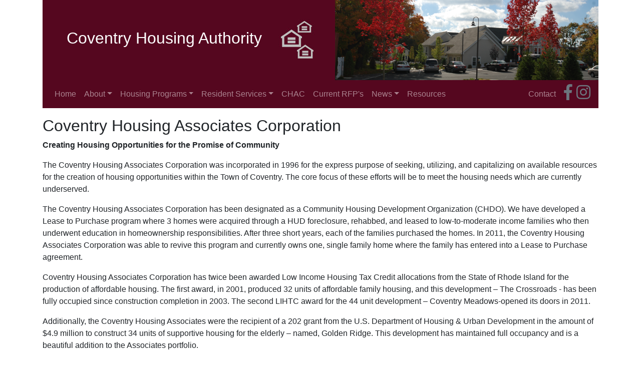

--- FILE ---
content_type: text/html; charset=utf-8
request_url: https://coventryhousing.org/chac.aspx
body_size: 10492
content:


<!DOCTYPE html>

<html>
<head><meta charset="utf-8" /><meta name="viewport" content="width=device-width, initial-scale=1, shrink-to-fit=no" /><link rel="stylesheet" href="https://stackpath.bootstrapcdn.com/bootstrap/4.4.1/css/bootstrap.min.css" integrity="sha384-Vkoo8x4CGsO3+Hhxv8T/Q5PaXtkKtu6ug5TOeNV6gBiFeWPGFN9MuhOf23Q9Ifjh" crossorigin="anonymous" />
    <script src="https://code.jquery.com/jquery-3.4.1.slim.min.js" integrity="sha384-J6qa4849blE2+poT4WnyKhv5vZF5SrPo0iEjwBvKU7imGFAV0wwj1yYfoRSJoZ+n" crossorigin="anonymous"></script>
    <link rel="stylesheet" href="https://cdnjs.cloudflare.com/ajax/libs/font-awesome/5.8.1/css/all.min.css" integrity="sha256-7rF6RaSKyh16288E3hVdzQtHyzatA2MQRGu0cf6pqqM=" crossorigin="anonymous" /><link rel="stylesheet" href="coventry.css" /><title>
	Coventry Housing Authority
</title>
</head>
<body>
    <form method="post" action="./chac.aspx" id="form1">
<div class="aspNetHidden">
<input type="hidden" name="__VIEWSTATE" id="__VIEWSTATE" value="GHvm84YVf7izUP8lLCxqFpx2uhGE792TXBIwmVEun8axb73F7Er0PHDbHEbMb5u3yCWpnsqrggUkxXIrhjKpIrd9WYMN565+q1I68t/Ymv60U1CNKzSL0bkrbACiAiWr" />
</div>

<div class="aspNetHidden">

	<input type="hidden" name="__VIEWSTATEGENERATOR" id="__VIEWSTATEGENERATOR" value="FC355268" />
</div>
        <div class="container">
            <div class="header row d-none d-lg-flex h-100">
                <div class="col-sm-6 d-flex align-self-center pl-5 background">                    
                        <h2 class="align-self-center">Coventry Housing Authority</h2> 
                </div>
                <div class="col-sm-6 text-right p-0">
                    <img class="img-fluid" src="images/banner.png"/>
                </div>
            </div>
            <div class="smallHeader d-flex d-lg-none background justify-content-center h-100">
                <div class="align-self-center">
                    <h2>Coventry Housing Authority</h2>
                </div>
            </div>
            <nav class="navbar navbar-expand-lg navbar-dark mb-3" id="menu">
                <button class="navbar-toggler" type="button" data-toggle="collapse" data-target="#mainNavbar" aria-controls="mainNavbar" aria-expanded="false" aria-label="Toggle navigation">
                    <span class="navbar-toggler-icon"></span>
                </button>
                <div class="collapse navbar-collapse" id="mainNavbar">
                    <ul class="navbar-nav mr-auto">
                        <li class="nav-item"><a class="nav-link" href="default.aspx">Home <span class="sr-only">(current)</span></a></li>
                        <li class="nav-item dropdown">
                            <a class="nav-link dropdown-toggle" href="#" id="aboutDropdown" role="button" data-toggle="dropdown" aria-haspopup="true" aria-expanded="false">About</a>
                            <div class="dropdown-menu" aria-labelledby="aboutDropdown">
                                <a class="dropdown-item" href="history.aspx">History</a>
                                <a class="dropdown-item" href="commissioners.aspx">Commissioners</a>
                                <a class="dropdown-item" href="executiveDirector.aspx">Executive Director</a>
                            </div>
                        </li>
                        <li class="nav-item dropdown">
                            <a class="nav-link dropdown-toggle" href="#" id="housingDropdown" role="button" data-toggle="dropdown" aria-haspopup="true" aria-expanded="false">Housing Programs</a>
                            <div class="dropdown-menu" aria-labelledby="housingDropdown">
                                <a class="dropdown-item" href="hcv.aspx">Housing Choice Voucher</a>
                                <a class="dropdown-item" href="publicHousing.aspx">Public Housing</a>
                                <a class="dropdown-item" href="supportive.aspx">Supportive Elderly Housing</a>
                                <a class="dropdown-item" href="multiFamily.aspx">Multi-Family Housing</a>
                                <a class="dropdown-item" href="landlord.aspx">Landlord</a>
                            </div>
                        </li>
                        <li class="nav-item dropdown">
                            <a class="nav-link dropdown-toggle" href="#" id="residentDropdown" role="button" data-toggle="dropdown" aria-haspopup="true" aria-expanded="false">Resident Services</a>
                            <div class="dropdown-menu" aria-labelledby="residentDropdown">
                                <a class="dropdown-item" href="fss.aspx">FSS</a>
                                <a class="dropdown-item" href="phServices.aspx">PH Residential Services</a>
                            </div>
                        </li>
                        <li class="nav-item"><a class="nav-link" href="chac.aspx">CHAC</a></li>
                        <li class="nav-item"><a class="nav-link" href="rfp.aspx">Current RFP's</a></li>
                        <li class="nav-item dropdown">
                            <a class="nav-link dropdown-toggle" href="#" id="newsDropdown" role="button" data-toggle="dropdown" aria-haspopup="true" aria-expanded="false">News</a>
                            <div class="dropdown-menu" aria-labelledby="newsDropdown">
                                <a class="dropdown-item" href="news.aspx">Latest News</a>
                                <a class="dropdown-item" href="newsletters.aspx">Newsletters</a>
                            </div>
                        </li>

                        <li class="nav-item"><a class="nav-link" href="resources.aspx">Resources</a></li>
                    </ul>
                    <ul class="navbar-nav ml-auto">
                        <li class="nav-item "><a class="nav-link" href="contact.aspx">Contact</a></li>
                        <li><a  href="https://www.facebook.com/CoventryHousingAuthority/" target="_blank"><i class="fab fa-facebook-f fa-2x text-secondary ml-2 mr-2"></i></a></li>
                        <li><a href="https://www.instagram.com/coventryha401/" target="_blank"><i class="fab fa-instagram text-secondary fa-2x"></i></a></li>
                    </ul>
                </div>
            </nav>
            <div class="content">

            
            
    <h2>Coventry Housing Associates Corporation</h2>
    <p><strong>Creating Housing Opportunities for the Promise of Community</strong></p>
    <p>The Coventry Housing Associates Corporation was incorporated in 1996 for the express purpose of seeking, utilizing, and capitalizing on available resources for the creation of housing opportunities within the Town of Coventry. The core focus of these efforts will be to meet the housing needs which are currently underserved.</p>
    <p>The Coventry Housing Associates Corporation has been designated as a Community Housing Development Organization (CHDO). We have developed a Lease to Purchase program where 3 homes were acquired through a HUD foreclosure, rehabbed, and leased to low-to-moderate income families who then underwent education in homeownership responsibilities. After three short years, each of the families purchased the homes. In 2011, the Coventry Housing Associates Corporation was able to revive this program and currently owns one, single family home where the family has entered into a Lease to Purchase agreement.</p>
    <p>Coventry Housing Associates Corporation has twice been awarded Low Income Housing Tax Credit allocations from the State of Rhode Island for the production of affordable housing. The first award, in 2001, produced 32 units of affordable family housing, and this development – The Crossroads - has been fully occupied since construction completion in 2003. The second LIHTC award for the 44 unit development – Coventry Meadows-opened its doors in 2011.</p>
    <p>Additionally, the Coventry Housing Associates were the recipient of a 202 grant from the U.S. Department of Housing & Urban Development in the amount of $4.9 million to construct 34 units of supportive housing for the elderly – named, Golden Ridge. This development has maintained full occupancy and is a beautiful addition to the Associates portfolio.</p>
    <p>Coventry Housing Associates Corporation is the past recipient of a Planning Grant through the Rhode Island Foundation which brought together the planners of the Kent County jurisdiction to discuss strategic planning for the creation of affordable housing in our neighboring communities. Additionally, the Corporation worked with the Town of Coventry to produce the State-mandated Affordable Housing Production Plan for Coventry and has led this community in the production of affordable housing.</p>
    <p>For more information: contact  Julie Leddy at <a href="mailto:jleddy@coventryhousing.org">jleddy@coventryhousing.org</a></p>
    <div id="carousel" class="carousel slide mb-3" data-ride="carousel" style="max-width:700px;">
        <div class="carousel-inner">
            <div class="carousel-item active">
                <img class="img-fluid" src="images/chac1.jpg" alt="first slide"/>
            </div>
            <div class="carousel-item">
                <img class="img-fluid" src="images/chac2.jpg" alt="second slide"/>

            </div>
        </div>
        <a class="carousel-control-prev" href="#carousel" role="button" data-slide="prev">
            <span class="carousel-control-prev-icon" aria-hidden="true"></span>
            <span class="sr-only">Previous</span>
        </a>
        <a class="carousel-control-next" href="#carousel" role="button" data-slide="next">
            <span class="carousel-control-next-icon" aria-hidden="true"></span>
            <span class="sr-only">Next</span>
        </a>
    </div>
</div>
            <footer class="footer text-center">
                Designed and hosted by PHA-Web. Copyright &#169; 2020. All Rights Reserved. <a href="admin.aspx" class="text-secondary">Admin Login</a>
            </footer>
        </div>
    </form>

    <script src="https://cdn.jsdelivr.net/npm/popper.js@1.16.0/dist/umd/popper.min.js" integrity="sha384-Q6E9RHvbIyZFJoft+2mJbHaEWldlvI9IOYy5n3zV9zzTtmI3UksdQRVvoxMfooAo" crossorigin="anonymous"></script>
    <script src="https://stackpath.bootstrapcdn.com/bootstrap/4.4.1/js/bootstrap.min.js" integrity="sha384-wfSDF2E50Y2D1uUdj0O3uMBJnjuUD4Ih7YwaYd1iqfktj0Uod8GCExl3Og8ifwB6" crossorigin="anonymous"></script>
</body>
</html>


--- FILE ---
content_type: text/css
request_url: https://coventryhousing.org/coventry.css
body_size: 602
content:
html {
    overflow-y: scroll;
}

body {
}

#menu{
    background-color: #55071f;
    
}

.header {
    margin: 0px;
    color: #fefefe;
    background-color: #55071f;
}

.background {
    background-image: url(images/logo_image2.jpg);
    background-repeat: no-repeat;
    background-position: right center;
    background-color: #55071f;
    height: 85px;
}

.smallHeader {
    height: 85px !important;
    background-color: #55071f;
    color: #fefefe;
    padding-right: 81px;
}

 .card-header {
    background-color: #55071f;
    color: #fefefe;
}

footer {
    background-color: #55071f;
    color: #fefefe;
}

.map {
    width: 100%;
    border: none;
    border: 0;
    min-height: 360px;
    padding-top: 10px;
}




